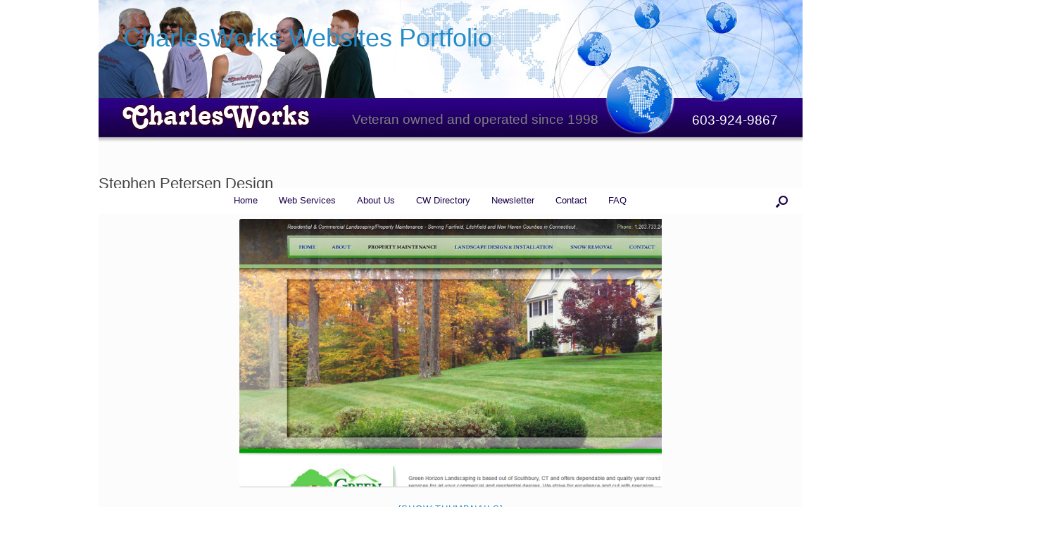

--- FILE ---
content_type: text/html; charset=UTF-8
request_url: https://charlesworks.it/stephen-petersen-design/nggallery/slideshow
body_size: 9710
content:
<!DOCTYPE html>
<html lang="en">
<head>
	<meta charset="UTF-8" />
	<meta http-equiv="X-UA-Compatible" content="IE=10" />
	<title>Stephen Petersen Design | </title>
	<link rel="profile" href="http://gmpg.org/xfn/11" />
	<link rel="pingback" href="https://charlesworks.it/xmlrpc.php" />
	<title>Stephen Petersen Design &#8211; CharlesWorks Websites Portfolio</title>
<meta name='robots' content='max-image-preview:large' />
	<style>img:is([sizes="auto" i], [sizes^="auto," i]) { contain-intrinsic-size: 3000px 1500px }</style>
	<link rel="alternate" type="application/rss+xml" title="CharlesWorks Websites Portfolio &raquo; Feed" href="https://charlesworks.it/feed/" />
<link rel="alternate" type="application/rss+xml" title="CharlesWorks Websites Portfolio &raquo; Comments Feed" href="https://charlesworks.it/comments/feed/" />
<link rel="alternate" type="application/rss+xml" title="CharlesWorks Websites Portfolio &raquo; Stephen Petersen Design Comments Feed" href="https://charlesworks.it/stephen-petersen-design/feed/" />
<script type="text/javascript">
/* <![CDATA[ */
window._wpemojiSettings = {"baseUrl":"https:\/\/s.w.org\/images\/core\/emoji\/16.0.1\/72x72\/","ext":".png","svgUrl":"https:\/\/s.w.org\/images\/core\/emoji\/16.0.1\/svg\/","svgExt":".svg","source":{"concatemoji":"https:\/\/charlesworks.it\/wp-includes\/js\/wp-emoji-release.min.js?ver=6.8.3"}};
/*! This file is auto-generated */
!function(s,n){var o,i,e;function c(e){try{var t={supportTests:e,timestamp:(new Date).valueOf()};sessionStorage.setItem(o,JSON.stringify(t))}catch(e){}}function p(e,t,n){e.clearRect(0,0,e.canvas.width,e.canvas.height),e.fillText(t,0,0);var t=new Uint32Array(e.getImageData(0,0,e.canvas.width,e.canvas.height).data),a=(e.clearRect(0,0,e.canvas.width,e.canvas.height),e.fillText(n,0,0),new Uint32Array(e.getImageData(0,0,e.canvas.width,e.canvas.height).data));return t.every(function(e,t){return e===a[t]})}function u(e,t){e.clearRect(0,0,e.canvas.width,e.canvas.height),e.fillText(t,0,0);for(var n=e.getImageData(16,16,1,1),a=0;a<n.data.length;a++)if(0!==n.data[a])return!1;return!0}function f(e,t,n,a){switch(t){case"flag":return n(e,"\ud83c\udff3\ufe0f\u200d\u26a7\ufe0f","\ud83c\udff3\ufe0f\u200b\u26a7\ufe0f")?!1:!n(e,"\ud83c\udde8\ud83c\uddf6","\ud83c\udde8\u200b\ud83c\uddf6")&&!n(e,"\ud83c\udff4\udb40\udc67\udb40\udc62\udb40\udc65\udb40\udc6e\udb40\udc67\udb40\udc7f","\ud83c\udff4\u200b\udb40\udc67\u200b\udb40\udc62\u200b\udb40\udc65\u200b\udb40\udc6e\u200b\udb40\udc67\u200b\udb40\udc7f");case"emoji":return!a(e,"\ud83e\udedf")}return!1}function g(e,t,n,a){var r="undefined"!=typeof WorkerGlobalScope&&self instanceof WorkerGlobalScope?new OffscreenCanvas(300,150):s.createElement("canvas"),o=r.getContext("2d",{willReadFrequently:!0}),i=(o.textBaseline="top",o.font="600 32px Arial",{});return e.forEach(function(e){i[e]=t(o,e,n,a)}),i}function t(e){var t=s.createElement("script");t.src=e,t.defer=!0,s.head.appendChild(t)}"undefined"!=typeof Promise&&(o="wpEmojiSettingsSupports",i=["flag","emoji"],n.supports={everything:!0,everythingExceptFlag:!0},e=new Promise(function(e){s.addEventListener("DOMContentLoaded",e,{once:!0})}),new Promise(function(t){var n=function(){try{var e=JSON.parse(sessionStorage.getItem(o));if("object"==typeof e&&"number"==typeof e.timestamp&&(new Date).valueOf()<e.timestamp+604800&&"object"==typeof e.supportTests)return e.supportTests}catch(e){}return null}();if(!n){if("undefined"!=typeof Worker&&"undefined"!=typeof OffscreenCanvas&&"undefined"!=typeof URL&&URL.createObjectURL&&"undefined"!=typeof Blob)try{var e="postMessage("+g.toString()+"("+[JSON.stringify(i),f.toString(),p.toString(),u.toString()].join(",")+"));",a=new Blob([e],{type:"text/javascript"}),r=new Worker(URL.createObjectURL(a),{name:"wpTestEmojiSupports"});return void(r.onmessage=function(e){c(n=e.data),r.terminate(),t(n)})}catch(e){}c(n=g(i,f,p,u))}t(n)}).then(function(e){for(var t in e)n.supports[t]=e[t],n.supports.everything=n.supports.everything&&n.supports[t],"flag"!==t&&(n.supports.everythingExceptFlag=n.supports.everythingExceptFlag&&n.supports[t]);n.supports.everythingExceptFlag=n.supports.everythingExceptFlag&&!n.supports.flag,n.DOMReady=!1,n.readyCallback=function(){n.DOMReady=!0}}).then(function(){return e}).then(function(){var e;n.supports.everything||(n.readyCallback(),(e=n.source||{}).concatemoji?t(e.concatemoji):e.wpemoji&&e.twemoji&&(t(e.twemoji),t(e.wpemoji)))}))}((window,document),window._wpemojiSettings);
/* ]]> */
</script>
<link rel='stylesheet' id='ngg-admin-tab-css' href='https://charlesworks.it/wp-content/plugins/wp-nextgen-gallery-search/assets/css/usts-tab-style.css?ver=6.8.3' type='text/css' media='all' />
<style id='wp-emoji-styles-inline-css' type='text/css'>

	img.wp-smiley, img.emoji {
		display: inline !important;
		border: none !important;
		box-shadow: none !important;
		height: 1em !important;
		width: 1em !important;
		margin: 0 0.07em !important;
		vertical-align: -0.1em !important;
		background: none !important;
		padding: 0 !important;
	}
</style>
<link rel='stylesheet' id='wp-block-library-css' href='https://charlesworks.it/wp-includes/css/dist/block-library/style.min.css?ver=6.8.3' type='text/css' media='all' />
<style id='classic-theme-styles-inline-css' type='text/css'>
/*! This file is auto-generated */
.wp-block-button__link{color:#fff;background-color:#32373c;border-radius:9999px;box-shadow:none;text-decoration:none;padding:calc(.667em + 2px) calc(1.333em + 2px);font-size:1.125em}.wp-block-file__button{background:#32373c;color:#fff;text-decoration:none}
</style>
<style id='global-styles-inline-css' type='text/css'>
:root{--wp--preset--aspect-ratio--square: 1;--wp--preset--aspect-ratio--4-3: 4/3;--wp--preset--aspect-ratio--3-4: 3/4;--wp--preset--aspect-ratio--3-2: 3/2;--wp--preset--aspect-ratio--2-3: 2/3;--wp--preset--aspect-ratio--16-9: 16/9;--wp--preset--aspect-ratio--9-16: 9/16;--wp--preset--color--black: #000000;--wp--preset--color--cyan-bluish-gray: #abb8c3;--wp--preset--color--white: #ffffff;--wp--preset--color--pale-pink: #f78da7;--wp--preset--color--vivid-red: #cf2e2e;--wp--preset--color--luminous-vivid-orange: #ff6900;--wp--preset--color--luminous-vivid-amber: #fcb900;--wp--preset--color--light-green-cyan: #7bdcb5;--wp--preset--color--vivid-green-cyan: #00d084;--wp--preset--color--pale-cyan-blue: #8ed1fc;--wp--preset--color--vivid-cyan-blue: #0693e3;--wp--preset--color--vivid-purple: #9b51e0;--wp--preset--gradient--vivid-cyan-blue-to-vivid-purple: linear-gradient(135deg,rgba(6,147,227,1) 0%,rgb(155,81,224) 100%);--wp--preset--gradient--light-green-cyan-to-vivid-green-cyan: linear-gradient(135deg,rgb(122,220,180) 0%,rgb(0,208,130) 100%);--wp--preset--gradient--luminous-vivid-amber-to-luminous-vivid-orange: linear-gradient(135deg,rgba(252,185,0,1) 0%,rgba(255,105,0,1) 100%);--wp--preset--gradient--luminous-vivid-orange-to-vivid-red: linear-gradient(135deg,rgba(255,105,0,1) 0%,rgb(207,46,46) 100%);--wp--preset--gradient--very-light-gray-to-cyan-bluish-gray: linear-gradient(135deg,rgb(238,238,238) 0%,rgb(169,184,195) 100%);--wp--preset--gradient--cool-to-warm-spectrum: linear-gradient(135deg,rgb(74,234,220) 0%,rgb(151,120,209) 20%,rgb(207,42,186) 40%,rgb(238,44,130) 60%,rgb(251,105,98) 80%,rgb(254,248,76) 100%);--wp--preset--gradient--blush-light-purple: linear-gradient(135deg,rgb(255,206,236) 0%,rgb(152,150,240) 100%);--wp--preset--gradient--blush-bordeaux: linear-gradient(135deg,rgb(254,205,165) 0%,rgb(254,45,45) 50%,rgb(107,0,62) 100%);--wp--preset--gradient--luminous-dusk: linear-gradient(135deg,rgb(255,203,112) 0%,rgb(199,81,192) 50%,rgb(65,88,208) 100%);--wp--preset--gradient--pale-ocean: linear-gradient(135deg,rgb(255,245,203) 0%,rgb(182,227,212) 50%,rgb(51,167,181) 100%);--wp--preset--gradient--electric-grass: linear-gradient(135deg,rgb(202,248,128) 0%,rgb(113,206,126) 100%);--wp--preset--gradient--midnight: linear-gradient(135deg,rgb(2,3,129) 0%,rgb(40,116,252) 100%);--wp--preset--font-size--small: 13px;--wp--preset--font-size--medium: 20px;--wp--preset--font-size--large: 36px;--wp--preset--font-size--x-large: 42px;--wp--preset--spacing--20: 0.44rem;--wp--preset--spacing--30: 0.67rem;--wp--preset--spacing--40: 1rem;--wp--preset--spacing--50: 1.5rem;--wp--preset--spacing--60: 2.25rem;--wp--preset--spacing--70: 3.38rem;--wp--preset--spacing--80: 5.06rem;--wp--preset--shadow--natural: 6px 6px 9px rgba(0, 0, 0, 0.2);--wp--preset--shadow--deep: 12px 12px 50px rgba(0, 0, 0, 0.4);--wp--preset--shadow--sharp: 6px 6px 0px rgba(0, 0, 0, 0.2);--wp--preset--shadow--outlined: 6px 6px 0px -3px rgba(255, 255, 255, 1), 6px 6px rgba(0, 0, 0, 1);--wp--preset--shadow--crisp: 6px 6px 0px rgba(0, 0, 0, 1);}:where(.is-layout-flex){gap: 0.5em;}:where(.is-layout-grid){gap: 0.5em;}body .is-layout-flex{display: flex;}.is-layout-flex{flex-wrap: wrap;align-items: center;}.is-layout-flex > :is(*, div){margin: 0;}body .is-layout-grid{display: grid;}.is-layout-grid > :is(*, div){margin: 0;}:where(.wp-block-columns.is-layout-flex){gap: 2em;}:where(.wp-block-columns.is-layout-grid){gap: 2em;}:where(.wp-block-post-template.is-layout-flex){gap: 1.25em;}:where(.wp-block-post-template.is-layout-grid){gap: 1.25em;}.has-black-color{color: var(--wp--preset--color--black) !important;}.has-cyan-bluish-gray-color{color: var(--wp--preset--color--cyan-bluish-gray) !important;}.has-white-color{color: var(--wp--preset--color--white) !important;}.has-pale-pink-color{color: var(--wp--preset--color--pale-pink) !important;}.has-vivid-red-color{color: var(--wp--preset--color--vivid-red) !important;}.has-luminous-vivid-orange-color{color: var(--wp--preset--color--luminous-vivid-orange) !important;}.has-luminous-vivid-amber-color{color: var(--wp--preset--color--luminous-vivid-amber) !important;}.has-light-green-cyan-color{color: var(--wp--preset--color--light-green-cyan) !important;}.has-vivid-green-cyan-color{color: var(--wp--preset--color--vivid-green-cyan) !important;}.has-pale-cyan-blue-color{color: var(--wp--preset--color--pale-cyan-blue) !important;}.has-vivid-cyan-blue-color{color: var(--wp--preset--color--vivid-cyan-blue) !important;}.has-vivid-purple-color{color: var(--wp--preset--color--vivid-purple) !important;}.has-black-background-color{background-color: var(--wp--preset--color--black) !important;}.has-cyan-bluish-gray-background-color{background-color: var(--wp--preset--color--cyan-bluish-gray) !important;}.has-white-background-color{background-color: var(--wp--preset--color--white) !important;}.has-pale-pink-background-color{background-color: var(--wp--preset--color--pale-pink) !important;}.has-vivid-red-background-color{background-color: var(--wp--preset--color--vivid-red) !important;}.has-luminous-vivid-orange-background-color{background-color: var(--wp--preset--color--luminous-vivid-orange) !important;}.has-luminous-vivid-amber-background-color{background-color: var(--wp--preset--color--luminous-vivid-amber) !important;}.has-light-green-cyan-background-color{background-color: var(--wp--preset--color--light-green-cyan) !important;}.has-vivid-green-cyan-background-color{background-color: var(--wp--preset--color--vivid-green-cyan) !important;}.has-pale-cyan-blue-background-color{background-color: var(--wp--preset--color--pale-cyan-blue) !important;}.has-vivid-cyan-blue-background-color{background-color: var(--wp--preset--color--vivid-cyan-blue) !important;}.has-vivid-purple-background-color{background-color: var(--wp--preset--color--vivid-purple) !important;}.has-black-border-color{border-color: var(--wp--preset--color--black) !important;}.has-cyan-bluish-gray-border-color{border-color: var(--wp--preset--color--cyan-bluish-gray) !important;}.has-white-border-color{border-color: var(--wp--preset--color--white) !important;}.has-pale-pink-border-color{border-color: var(--wp--preset--color--pale-pink) !important;}.has-vivid-red-border-color{border-color: var(--wp--preset--color--vivid-red) !important;}.has-luminous-vivid-orange-border-color{border-color: var(--wp--preset--color--luminous-vivid-orange) !important;}.has-luminous-vivid-amber-border-color{border-color: var(--wp--preset--color--luminous-vivid-amber) !important;}.has-light-green-cyan-border-color{border-color: var(--wp--preset--color--light-green-cyan) !important;}.has-vivid-green-cyan-border-color{border-color: var(--wp--preset--color--vivid-green-cyan) !important;}.has-pale-cyan-blue-border-color{border-color: var(--wp--preset--color--pale-cyan-blue) !important;}.has-vivid-cyan-blue-border-color{border-color: var(--wp--preset--color--vivid-cyan-blue) !important;}.has-vivid-purple-border-color{border-color: var(--wp--preset--color--vivid-purple) !important;}.has-vivid-cyan-blue-to-vivid-purple-gradient-background{background: var(--wp--preset--gradient--vivid-cyan-blue-to-vivid-purple) !important;}.has-light-green-cyan-to-vivid-green-cyan-gradient-background{background: var(--wp--preset--gradient--light-green-cyan-to-vivid-green-cyan) !important;}.has-luminous-vivid-amber-to-luminous-vivid-orange-gradient-background{background: var(--wp--preset--gradient--luminous-vivid-amber-to-luminous-vivid-orange) !important;}.has-luminous-vivid-orange-to-vivid-red-gradient-background{background: var(--wp--preset--gradient--luminous-vivid-orange-to-vivid-red) !important;}.has-very-light-gray-to-cyan-bluish-gray-gradient-background{background: var(--wp--preset--gradient--very-light-gray-to-cyan-bluish-gray) !important;}.has-cool-to-warm-spectrum-gradient-background{background: var(--wp--preset--gradient--cool-to-warm-spectrum) !important;}.has-blush-light-purple-gradient-background{background: var(--wp--preset--gradient--blush-light-purple) !important;}.has-blush-bordeaux-gradient-background{background: var(--wp--preset--gradient--blush-bordeaux) !important;}.has-luminous-dusk-gradient-background{background: var(--wp--preset--gradient--luminous-dusk) !important;}.has-pale-ocean-gradient-background{background: var(--wp--preset--gradient--pale-ocean) !important;}.has-electric-grass-gradient-background{background: var(--wp--preset--gradient--electric-grass) !important;}.has-midnight-gradient-background{background: var(--wp--preset--gradient--midnight) !important;}.has-small-font-size{font-size: var(--wp--preset--font-size--small) !important;}.has-medium-font-size{font-size: var(--wp--preset--font-size--medium) !important;}.has-large-font-size{font-size: var(--wp--preset--font-size--large) !important;}.has-x-large-font-size{font-size: var(--wp--preset--font-size--x-large) !important;}
:where(.wp-block-post-template.is-layout-flex){gap: 1.25em;}:where(.wp-block-post-template.is-layout-grid){gap: 1.25em;}
:where(.wp-block-columns.is-layout-flex){gap: 2em;}:where(.wp-block-columns.is-layout-grid){gap: 2em;}
:root :where(.wp-block-pullquote){font-size: 1.5em;line-height: 1.6;}
</style>
<link rel='stylesheet' id='ngg_trigger_buttons-css' href='https://charlesworks.it/wp-content/plugins/nextgen-gallery/static/GalleryDisplay/trigger_buttons.css?ver=4.0.3' type='text/css' media='all' />
<link rel='stylesheet' id='fancybox-0-css' href='https://charlesworks.it/wp-content/plugins/nextgen-gallery/static/Lightbox/fancybox/jquery.fancybox-1.3.4.css?ver=4.0.3' type='text/css' media='all' />
<link rel='stylesheet' id='fontawesome_v4_shim_style-css' href='https://charlesworks.it/wp-content/plugins/nextgen-gallery/static/FontAwesome/css/v4-shims.min.css?ver=6.8.3' type='text/css' media='all' />
<link rel='stylesheet' id='fontawesome-css' href='https://charlesworks.it/wp-content/plugins/nextgen-gallery/static/FontAwesome/css/all.min.css?ver=6.8.3' type='text/css' media='all' />
<link rel='stylesheet' id='animations.css-css' href='https://charlesworks.it/wp-content/plugins/nextgen-gallery-plus/static/Display/Animations/animate.min.css?ver=4.1.1' type='text/css' media='all' />
<link rel='stylesheet' id='nextgen_pagination_style-css' href='https://charlesworks.it/wp-content/plugins/nextgen-gallery/static/GalleryDisplay/pagination_style.css?ver=4.0.3' type='text/css' media='all' />
<link rel='stylesheet' id='nextgen_basic_thumbnails_style-css' href='https://charlesworks.it/wp-content/plugins/nextgen-gallery/static/Thumbnails/nextgen_basic_thumbnails.css?ver=4.0.3' type='text/css' media='all' />
<link rel='stylesheet' id='ngg_basic_slideshow_style-css' href='https://charlesworks.it/wp-content/plugins/nextgen-gallery/static/Slideshow/ngg_basic_slideshow.css?ver=4.0.3' type='text/css' media='all' />
<link rel='stylesheet' id='ngg_slick_slideshow_style-css' href='https://charlesworks.it/wp-content/plugins/nextgen-gallery/static/Slideshow/slick/slick.css?ver=4.0.3' type='text/css' media='all' />
<link rel='stylesheet' id='ngg_slick_slideshow_theme-css' href='https://charlesworks.it/wp-content/plugins/nextgen-gallery/static/Slideshow/slick/slick-theme.css?ver=4.0.3' type='text/css' media='all' />
<link rel='stylesheet' id='add_style_front_css-css' href='https://charlesworks.it/wp-content/plugins/wp-nextgen-gallery-search/assets/css/style.css?ver=6.8.3' type='text/css' media='all' />
<link rel='stylesheet' id='vantage-style-css' href='https://charlesworks.it/wp-content/themes/vantage-cw%20-%20Copy/style.css?ver=1.20.32' type='text/css' media='all' />
<link rel='stylesheet' id='font-awesome-css' href='https://charlesworks.it/wp-content/themes/vantage/fontawesome/css/font-awesome.css?ver=4.6.2' type='text/css' media='all' />
<script type="text/javascript" src="https://charlesworks.it/wp-content/plugins/wp-nextgen-gallery-search/assets/js/colorpicker/jscolor.js?ver=6.8.3" id="ngg-jscolor-js"></script>
<script type="text/javascript" src="https://charlesworks.it/wp-includes/js/tinymce/tinymce.min.js?ver=49110-20250317" id="wp-tinymce-root-js"></script>
<script type="text/javascript" src="https://charlesworks.it/wp-includes/js/tinymce/plugins/compat3x/plugin.min.js?ver=49110-20250317" id="wp-tinymce-js"></script>
<script type="text/javascript" src="https://charlesworks.it/wp-includes/js/jquery/jquery.min.js?ver=3.7.1" id="jquery-core-js"></script>
<script type="text/javascript" src="https://charlesworks.it/wp-includes/js/jquery/jquery-migrate.min.js?ver=3.4.1" id="jquery-migrate-js"></script>
<script type="text/javascript" id="photocrati_ajax-js-extra">
/* <![CDATA[ */
var photocrati_ajax = {"url":"https:\/\/charlesworks.it\/index.php?photocrati_ajax=1","rest_url":"https:\/\/charlesworks.it\/wp-json\/","wp_home_url":"https:\/\/charlesworks.it","wp_site_url":"https:\/\/charlesworks.it","wp_root_url":"https:\/\/charlesworks.it","wp_plugins_url":"https:\/\/charlesworks.it\/wp-content\/plugins","wp_content_url":"https:\/\/charlesworks.it\/wp-content","wp_includes_url":"https:\/\/charlesworks.it\/wp-includes\/","ngg_param_slug":"nggallery","rest_nonce":"d5dce09d3b"};
/* ]]> */
</script>
<script type="text/javascript" src="https://charlesworks.it/wp-content/plugins/nextgen-gallery/static/Legacy/ajax.min.js?ver=4.0.3" id="photocrati_ajax-js"></script>
<script type="text/javascript" src="https://charlesworks.it/wp-content/plugins/nextgen-gallery/static/FontAwesome/js/v4-shims.min.js?ver=5.3.1" id="fontawesome_v4_shim-js"></script>
<script type="text/javascript" defer crossorigin="anonymous" data-auto-replace-svg="false" data-keep-original-source="false" data-search-pseudo-elements src="https://charlesworks.it/wp-content/plugins/nextgen-gallery/static/FontAwesome/js/all.min.js?ver=5.3.1" id="fontawesome-js"></script>
<script type="text/javascript" src="https://charlesworks.it/wp-content/plugins/nextgen-gallery/static/Thumbnails/nextgen_basic_thumbnails.js?ver=4.0.3" id="nextgen_basic_thumbnails_script-js"></script>
<script type="text/javascript" src="https://charlesworks.it/wp-content/plugins/nextgen-gallery/static/Slideshow/slick/slick-1.8.0-modded.js?ver=4.0.3" id="ngg_slick-js"></script>
<script type="text/javascript" src="https://charlesworks.it/wp-content/themes/vantage/js/jquery.flexslider.min.js?ver=2.1" id="jquery-flexslider-js"></script>
<script type="text/javascript" src="https://charlesworks.it/wp-content/themes/vantage/js/jquery.touchSwipe.min.js?ver=1.6.6" id="jquery-touchswipe-js"></script>
<script type="text/javascript" id="vantage-main-js-extra">
/* <![CDATA[ */
var vantage = {"fitvids":"1"};
/* ]]> */
</script>
<script type="text/javascript" src="https://charlesworks.it/wp-content/themes/vantage/js/jquery.theme-main.min.js?ver=1.20.32" id="vantage-main-js"></script>
<script type="text/javascript" src="https://charlesworks.it/wp-content/themes/vantage/js/jquery.fitvids.min.js?ver=1.0" id="jquery-fitvids-js"></script>
<!--[if lt IE 9]>
<script type="text/javascript" src="https://charlesworks.it/wp-content/themes/vantage/js/html5.min.js?ver=3.7.3" id="vantage-html5-js"></script>
<![endif]-->
<!--[if (gte IE 6)&(lte IE 8)]>
<script type="text/javascript" src="https://charlesworks.it/wp-content/themes/vantage/js/selectivizr.min.js?ver=1.0.3b" id="vantage-selectivizr-js"></script>
<![endif]-->
<link rel="https://api.w.org/" href="https://charlesworks.it/wp-json/" /><link rel="alternate" title="JSON" type="application/json" href="https://charlesworks.it/wp-json/wp/v2/pages/304" /><link rel="EditURI" type="application/rsd+xml" title="RSD" href="https://charlesworks.it/xmlrpc.php?rsd" />
<meta name="generator" content="WordPress 6.8.3" />
<link rel="canonical" href="https://charlesworks.it/stephen-petersen-design/" />
<link rel='shortlink' href='https://charlesworks.it/?p=304' />
<link rel="alternate" title="oEmbed (JSON)" type="application/json+oembed" href="https://charlesworks.it/wp-json/oembed/1.0/embed?url=https%3A%2F%2Fcharlesworks.it%2Fstephen-petersen-design%2F" />
<link rel="alternate" title="oEmbed (XML)" type="text/xml+oembed" href="https://charlesworks.it/wp-json/oembed/1.0/embed?url=https%3A%2F%2Fcharlesworks.it%2Fstephen-petersen-design%2F&#038;format=xml" />
<!-- Analytics by WP Statistics - https://wp-statistics.com -->
<meta name="viewport" content="width=device-width, initial-scale=1" />		<style type="text/css" media="screen">
			#footer-widgets .widget { width: 100%; }
			#masthead-widgets .widget { width: 100%; }
		</style>
		<style type="text/css" id="customizer-css">#masthead.site-header .hgroup .site-title, #masthead.masthead-logo-in-menu .logo > .site-title { font-size: 36px } a.button, button, html input[type="button"], input[type="reset"], input[type="submit"], .post-navigation a, #image-navigation a, article.post .more-link, article.page .more-link, .paging-navigation a, .woocommerce #page-wrapper .button, .woocommerce a.button, .woocommerce .checkout-button, .woocommerce input.button, #infinite-handle span button { text-shadow: none } a.button, button, html input[type="button"], input[type="reset"], input[type="submit"], .post-navigation a, #image-navigation a, article.post .more-link, article.page .more-link, .paging-navigation a, .woocommerce #page-wrapper .button, .woocommerce a.button, .woocommerce .checkout-button, .woocommerce input.button, .woocommerce #respond input#submit.alt, .woocommerce a.button.alt, .woocommerce button.button.alt, .woocommerce input.button.alt, #infinite-handle span { -webkit-box-shadow: none; -moz-box-shadow: none; box-shadow: none } </style><link rel="icon" href="https://charlesworks.it/wp-content/uploads/2015/08/cropped-favicon-32x32.jpg" sizes="32x32" />
<link rel="icon" href="https://charlesworks.it/wp-content/uploads/2015/08/cropped-favicon-192x192.jpg" sizes="192x192" />
<link rel="apple-touch-icon" href="https://charlesworks.it/wp-content/uploads/2015/08/cropped-favicon-180x180.jpg" />
<meta name="msapplication-TileImage" content="https://charlesworks.it/wp-content/uploads/2015/08/cropped-favicon-270x270.jpg" />
</head>

<body class="wp-singular page-template page-template-templates page-template-template-full-notitle page-template-templatestemplate-full-notitle-php page page-id-304 wp-theme-vantage wp-child-theme-vantage-cw-Copy metaslider-plugin responsive layout-boxed no-js has-menu-search page-layout-default not-default-page">


<div id="page-wrapper">
<div style="position: relative; z-index: 9999; color: #808080; font-size: 14pt; font-family: Arial; font-weight: 500; margin-left: auto; margin-right: auto; top: 180px; left: 360px;">Veteran owned and operated since 1998</div>

	
	<header id="masthead" class="site-header" role="banner">

	<div class="hgroup full-container">

		<a href="https://charlesworks.it/" title="CharlesWorks Websites Portfolio" rel="home" class="logo"><p class="site-title">CharlesWorks Websites Portfolio</p></a>

		
			<div class="support-text">
				603-924-9867			</div>

		
	</div><!-- .hgroup.full-container -->

	<nav role="navigation" class="site-navigation main-navigation primary use-sticky-menu">
	<div class="full-container">
					<div id="search-icon">
				<div id="search-icon-icon"><div class="vantage-icon-search"></div></div>
				<form method="get" class="searchform" action="https://charlesworks.it/" role="search">
					<input type="text" class="field" name="s" value="" />
				</form>
			</div>
		
		<div class="menu-menu-1-container"><ul id="menu-menu-1" class="menu"><li id="menu-item-9" class="menu-item menu-item-type-custom menu-item-object-custom menu-item-home current-menu-ancestor menu-item-has-children menu-item-9"><a href="https://charlesworks.it/"><span class="icon"></span>Home</a>
<ul class="sub-menu">
	<li id="menu-item-614" class="menu-item menu-item-type-custom menu-item-object-custom menu-item-has-children menu-item-614"><a href="#"><span class="icon"></span>Categories</a>
	<ul class="sub-menu">
		<li id="menu-item-625" class="menu-item menu-item-type-post_type menu-item-object-page menu-item-625"><a href="https://charlesworks.it/artists-websites-portfolio/">Artists Websites Portfolio</a></li>
		<li id="menu-item-629" class="menu-item menu-item-type-post_type menu-item-object-page menu-item-629"><a href="https://charlesworks.it/attorney-websites-portfolio/">Attorney Websites Portfolio</a></li>
		<li id="menu-item-624" class="menu-item menu-item-type-post_type menu-item-object-page menu-item-624"><a href="https://charlesworks.it/calendars-schedules-websites-portfolio/">Calendars &#038; Schedules Websites Portfolio</a></li>
		<li id="menu-item-615" class="menu-item menu-item-type-post_type menu-item-object-page menu-item-615"><a href="https://charlesworks.it/construction-websites-portfolio/">Construction Websites Portfolio</a></li>
		<li id="menu-item-618" class="menu-item menu-item-type-post_type menu-item-object-page menu-item-618"><a href="https://charlesworks.it/farm-websites-portfolio/">Farm Websites Portfolio</a></li>
		<li id="menu-item-622" class="menu-item menu-item-type-post_type menu-item-object-page menu-item-622"><a href="https://charlesworks.it/galleries-websites-portfolio/">Galleries about Websites Portfolio</a></li>
		<li id="menu-item-617" class="menu-item menu-item-type-post_type menu-item-object-page menu-item-617"><a href="https://charlesworks.it/government-websites-portfolio/">Government Websites Portfolio</a></li>
		<li id="menu-item-620" class="menu-item menu-item-type-post_type menu-item-object-page menu-item-620"><a href="https://charlesworks.it/organizations-websites-portfolio/">Organizations Websites Portfolio</a></li>
		<li id="menu-item-616" class="menu-item menu-item-type-post_type menu-item-object-page menu-item-616"><a href="https://charlesworks.it/painter-websites-portfolio/">Painter Websites Portfolio</a></li>
		<li id="menu-item-628" class="menu-item menu-item-type-post_type menu-item-object-page menu-item-628"><a href="https://charlesworks.it/rental-websites-portfolio/">Rental Websites Portfolio</a></li>
		<li id="menu-item-626" class="menu-item menu-item-type-post_type menu-item-object-page menu-item-626"><a href="https://charlesworks.it/retail-websites-portfolio/">Retail Websites Portfolio</a></li>
		<li id="menu-item-621" class="menu-item menu-item-type-post_type menu-item-object-page menu-item-621"><a href="https://charlesworks.it/restaurants-websites-portfolio/">Restaurants Websites Portfolio</a></li>
		<li id="menu-item-627" class="menu-item menu-item-type-post_type menu-item-object-page menu-item-627"><a href="https://charlesworks.it/service-websites-portfolio/">Service Websites Portfolio</a></li>
		<li id="menu-item-623" class="menu-item menu-item-type-post_type menu-item-object-page menu-item-623"><a href="https://charlesworks.it/woocommerce-websites-portfolio/">Woocommerce Websites Portfolio</a></li>
	</ul>
</li>
	<li id="menu-item-266" class="menu-item menu-item-type-custom menu-item-object-custom menu-item-has-children menu-item-266"><a href="#"><span class="icon"></span>Platform</a>
	<ul class="sub-menu">
		<li id="menu-item-407" class="menu-item menu-item-type-post_type menu-item-object-page menu-item-407"><a href="https://charlesworks.it/asp-websites-portfolio/">ASP Websites Portfolio</a></li>
		<li id="menu-item-408" class="menu-item menu-item-type-post_type menu-item-object-page menu-item-408"><a href="https://charlesworks.it/asp-net-websites-portfolio/">ASP.NET Websites Portfolio</a></li>
		<li id="menu-item-221" class="menu-item menu-item-type-post_type menu-item-object-page menu-item-221"><a href="https://charlesworks.it/html-websites-portfolio/">HTML Websites Portfolio</a></li>
		<li id="menu-item-284" class="menu-item menu-item-type-post_type menu-item-object-page menu-item-284"><a href="https://charlesworks.it/joomla-websites-portfolio/">Joomla Websites Portfolio</a></li>
		<li id="menu-item-417" class="menu-item menu-item-type-post_type menu-item-object-page menu-item-417"><a href="https://charlesworks.it/linux-server-websites-portfolio/">Linux Server Websites Portfolio</a></li>
		<li id="menu-item-290" class="menu-item menu-item-type-post_type menu-item-object-page menu-item-290"><a href="https://charlesworks.it/mysql-websites-portfolio/">MySQL Driven Websites Portfolio</a></li>
		<li id="menu-item-406" class="menu-item menu-item-type-post_type menu-item-object-page menu-item-406"><a href="https://charlesworks.it/php-websites-portfolio/">PHP Websites Portfolio</a></li>
		<li id="menu-item-418" class="menu-item menu-item-type-post_type menu-item-object-page menu-item-418"><a href="https://charlesworks.it/windows-server-websites-portfolio/">Windows Server Websites Portfolio</a></li>
		<li id="menu-item-222" class="menu-item menu-item-type-post_type menu-item-object-page menu-item-222"><a href="https://charlesworks.it/wordpress-websites-portfolio/">WordPress Websites Portfolio</a></li>
	</ul>
</li>
	<li id="menu-item-267" class="menu-item menu-item-type-custom menu-item-object-custom current-menu-ancestor current-menu-parent menu-item-has-children menu-item-267"><a href="#"><span class="icon"></span>Developer</a>
	<ul class="sub-menu">
		<li id="menu-item-270" class="menu-item menu-item-type-post_type menu-item-object-page menu-item-270"><a href="https://charlesworks.it/charlesworks-websites-portfolio/">CharlesWorks Websites Portfolio</a></li>
		<li id="menu-item-283" class="menu-item menu-item-type-post_type menu-item-object-page menu-item-283"><a href="https://charlesworks.it/melinda-ancillo-websites-portfolio/">Melinda Ancillo Websites Portfolio</a></li>
		<li id="menu-item-300" class="menu-item menu-item-type-post_type menu-item-object-page menu-item-300"><a href="https://charlesworks.it/thom-little-associates-websites-portfolio/">Thom Little Associates Websites Portfolio</a></li>
		<li id="menu-item-301" class="menu-item menu-item-type-post_type menu-item-object-page menu-item-301"><a href="https://charlesworks.it/bulldog-design-websites-portfolio/">Bulldog Design Websites Portfolio</a></li>
		<li id="menu-item-311" class="menu-item menu-item-type-post_type menu-item-object-page menu-item-311"><a href="https://charlesworks.it/peter-harris-creative-websites-portfolio/">Peter Harris Creative Websites Portfolio</a></li>
		<li id="menu-item-312" class="menu-item menu-item-type-post_type menu-item-object-page current-menu-item page_item page-item-304 current_page_item menu-item-312"><a href="https://charlesworks.it/stephen-petersen-design/" aria-current="page">Stephen Petersen Design</a></li>
	</ul>
</li>
</ul>
</li>
<li id="menu-item-238" class="menu-item menu-item-type-custom menu-item-object-custom menu-item-has-children menu-item-238"><a><span class="icon"></span>Web Services</a>
<ul class="sub-menu">
	<li id="menu-item-239" class="menu-item menu-item-type-custom menu-item-object-custom menu-item-239"><a href="https://charlesworks.com/website-hosting-services/"><span class="icon"></span>Web Hosting</a></li>
	<li id="menu-item-240" class="menu-item menu-item-type-custom menu-item-object-custom menu-item-240"><a href="https://charlesworks.com/website-development/"><span class="icon"></span>Website Development</a></li>
	<li id="menu-item-241" class="menu-item menu-item-type-custom menu-item-object-custom menu-item-241"><a href="https://charlesworks.com/our-work/"><span class="icon"></span>Main Website Portfolio</a></li>
	<li id="menu-item-242" class="menu-item menu-item-type-custom menu-item-object-custom menu-item-242"><a href="https://charlesworks.com/domain-names/"><span class="icon"></span>Domain Names</a></li>
	<li id="menu-item-244" class="menu-item menu-item-type-custom menu-item-object-custom menu-item-244"><a href="https://charlesworks.com/search-engine-optimization/"><span class="icon"></span>SEO: Search Engine Optimization</a></li>
</ul>
</li>
<li id="menu-item-247" class="menu-item menu-item-type-custom menu-item-object-custom menu-item-247"><a href="https://charlesworks.com/our-staff/"><span class="icon"></span>About Us</a></li>
<li id="menu-item-259" class="menu-item menu-item-type-custom menu-item-object-custom menu-item-259"><a href="https://charlesworks.com/directory/"><span class="icon"></span>CW Directory</a></li>
<li id="menu-item-260" class="menu-item menu-item-type-custom menu-item-object-custom menu-item-260"><a href="https://charlesworks.com/resources/"><span class="icon"></span>Newsletter</a></li>
<li id="menu-item-263" class="menu-item menu-item-type-custom menu-item-object-custom menu-item-263"><a href="http://charlesworks.com/contact/"><span class="icon"></span>Contact</a></li>
<li id="menu-item-264" class="menu-item menu-item-type-custom menu-item-object-custom menu-item-264"><a href="https://charlesworks.com/faq-frequently-asked-questions/"><span class="icon"></span>FAQ</a></li>
</ul></div>	</div>
</nav><!-- .site-navigation .main-navigation -->
</header><!-- #masthead .site-header -->
		
	
	
	<div id="main" class="site-main">
		<div class="full-container">
			
<div id="primary" class="content-area">
	<div id="content" class="site-content" role="main">

		
			<article id="post-304" class="post-304 page type-page status-publish post">

				<div class="entry-main">

					
					<div class="entry-content">
						<h1>Stephen Petersen Design</h1>

<div class="ngg-galleryoverview ngg-slideshow"
	id="ngg-slideshow-da8dba8cc577b50d386cf5bf39840f82-7462235680"
	data-gallery-id="da8dba8cc577b50d386cf5bf39840f82"
	style="max-width: 600px;
			max-height: 400px;
			display: none;">

	
		<a href="https://charlesworks.it/wp-content/gallery/portfolio/greenhorizonlandscapingllc-com.jpg"
			title="&lt;a href=&quot;http://greenhorizonlandscapingllc.com/&quot;&gt;GreenHorizonLandscapingLLC.com&lt;/a&gt;"
			data-src="https://charlesworks.it/wp-content/gallery/portfolio/greenhorizonlandscapingllc-com.jpg"
			data-thumbnail="https://charlesworks.it/wp-content/gallery/portfolio/thumbs/thumbs_greenhorizonlandscapingllc-com.jpg"
			data-image-id="128"
			data-title="greenhorizonlandscapingllc.com"
			data-description="&lt;a href=&quot;http://greenhorizonlandscapingllc.com/&quot;&gt;GreenHorizonLandscapingLLC.com&lt;/a&gt;"
			class="ngg-fancybox" rel="da8dba8cc577b50d386cf5bf39840f82">

			<img data-image-id='128'
				title="GreenHorizonLandscapingLLC.com"
				alt="greenhorizonlandscapingllc.com"
				src="https://charlesworks.it/wp-content/gallery/portfolio/greenhorizonlandscapingllc-com.jpg"
				style="max-height: 380px;"/>
		</a>

		
		<a href="https://charlesworks.it/wp-content/gallery/portfolio/tjflandscaping.png"
			title="&lt;a href=&quot;http://tjfamularolandscaping.com//&quot;&gt;TJ Famularo Landscaping.com&lt;/a&gt;"
			data-src="https://charlesworks.it/wp-content/gallery/portfolio/tjflandscaping.png"
			data-thumbnail="https://charlesworks.it/wp-content/gallery/portfolio/thumbs/thumbs_tjflandscaping.png"
			data-image-id="221"
			data-title="http://tjfamularolandscaping.com//"
			data-description="&lt;a href=&quot;http://tjfamularolandscaping.com//&quot;&gt;TJ Famularo Landscaping.com&lt;/a&gt;"
			class="ngg-fancybox" rel="da8dba8cc577b50d386cf5bf39840f82">

			<img data-image-id='221'
				title="TJ Famularo Landscaping.com"
				alt="http://tjfamularolandscaping.com//"
				src="https://charlesworks.it/wp-content/gallery/portfolio/tjflandscaping.png"
				style="max-height: 380px;"/>
		</a>

		
		<a href="https://charlesworks.it/wp-content/gallery/portfolio/petersenlandscapinganddesign-com.jpg"
			title="&lt;a href=&quot;http://petersenlandscapinganddesign.com/&quot;&gt;PetersenLandscapingandDesign.com&lt;/a&gt;"
			data-src="https://charlesworks.it/wp-content/gallery/portfolio/petersenlandscapinganddesign-com.jpg"
			data-thumbnail="https://charlesworks.it/wp-content/gallery/portfolio/thumbs/thumbs_petersenlandscapinganddesign-com.jpg"
			data-image-id="133"
			data-title="petersenlandscapinganddesign.com"
			data-description="&lt;a href=&quot;http://petersenlandscapinganddesign.com/&quot;&gt;PetersenLandscapingandDesign.com&lt;/a&gt;"
			class="ngg-fancybox" rel="da8dba8cc577b50d386cf5bf39840f82">

			<img data-image-id='133'
				title="PetersenLandscapingandDesign.com"
				alt="petersenlandscapinganddesign.com"
				src="https://charlesworks.it/wp-content/gallery/portfolio/petersenlandscapinganddesign-com.jpg"
				style="max-height: 380px;"/>
		</a>

		
		<a href="https://charlesworks.it/wp-content/gallery/portfolio/stephenpetersendesign-com.JPG"
			title="&lt;a href=&quot;http://stephenpetersendesign.com/&quot;&gt;StephenPetersenDesign.com&lt;/a&gt;"
			data-src="https://charlesworks.it/wp-content/gallery/portfolio/stephenpetersendesign-com.JPG"
			data-thumbnail="https://charlesworks.it/wp-content/gallery/portfolio/thumbs/thumbs_stephenpetersendesign-com.JPG"
			data-image-id="110"
			data-title="stephenpetersendesign.com"
			data-description="&lt;a href=&quot;http://stephenpetersendesign.com/&quot;&gt;StephenPetersenDesign.com&lt;/a&gt;"
			class="ngg-fancybox" rel="da8dba8cc577b50d386cf5bf39840f82">

			<img data-image-id='110'
				title="StephenPetersenDesign.com"
				alt="stephenpetersendesign.com"
				src="https://charlesworks.it/wp-content/gallery/portfolio/stephenpetersendesign-com.JPG"
				style="max-height: 380px;"/>
		</a>

		</div>

		<!-- Thumbnails Link -->
	<div class="slideshowlink" style="max-width: 600px;">
		<a href='https://charlesworks.it/stephen-petersen-design/nggallery/thumbnails'>[Show thumbnails]</a>
	</div>


											</div><!-- .entry-content -->

					
				</div>

			</article><!-- #post-304 -->

			
		
	</div><!-- #content .site-content -->
</div><!-- #primary .content-area -->

					</div><!-- .full-container -->
	</div><!-- #main .site-main -->

	
	
	<footer id="colophon" class="site-footer" role="contentinfo">

	<div id="footer-widgets" class="full-container">
			</div><!-- #footer-widgets -->

	
 <a href="https://charlesworks.it/" title="CharlesWorks Websites Portfolio" rel="home">&copy;1998-2026 CharlesWorks Websites Portfolio</a><br>

<a href="http://charlesworks.net" rel="designer" target="_blank">Developed and hosted by CharlesWorks</a>
</footer><!-- #colophon .site-footer -->
	
</div><!-- #page-wrapper -->


<script type="speculationrules">
{"prefetch":[{"source":"document","where":{"and":[{"href_matches":"\/*"},{"not":{"href_matches":["\/wp-*.php","\/wp-admin\/*","\/wp-content\/uploads\/*","\/wp-content\/*","\/wp-content\/plugins\/*","\/wp-content\/themes\/vantage-cw%20-%20Copy\/*","\/wp-content\/themes\/vantage\/*","\/*\\?(.+)"]}},{"not":{"selector_matches":"a[rel~=\"nofollow\"]"}},{"not":{"selector_matches":".no-prefetch, .no-prefetch a"}}]},"eagerness":"conservative"}]}
</script>
		<a href="#" id="scroll-to-top" class="scroll-to-top" title="Back To Top"><span class="vantage-icon-arrow-up"></span></a>
		<script type="text/javascript" id="ngg_common-js-extra">
/* <![CDATA[ */

var galleries = {};
galleries.gallery_0753ebfba74b76f666a7eb04640386b3 = {"__defaults_set":null,"ID":"0753ebfba74b76f666a7eb04640386b3","album_ids":[],"container_ids":["stephen-petersen"],"display":"","display_settings":{"display_view":"default-view.php","images_per_page":"20","number_of_columns":0,"thumbnail_width":240,"thumbnail_height":160,"show_all_in_lightbox":0,"ajax_pagination":0,"use_imagebrowser_effect":0,"template":"","display_no_images_error":1,"disable_pagination":0,"show_slideshow_link":1,"slideshow_link_text":"[Show slideshow]","override_thumbnail_settings":0,"thumbnail_quality":"100","thumbnail_crop":1,"thumbnail_watermark":0,"ngg_triggers_display":"never","use_lightbox_effect":true},"display_type":"photocrati-nextgen_basic_thumbnails","effect_code":null,"entity_ids":[],"excluded_container_ids":[],"exclusions":[],"gallery_ids":[],"id":"0753ebfba74b76f666a7eb04640386b3","ids":null,"image_ids":[],"images_list_count":null,"inner_content":null,"is_album_gallery":null,"maximum_entity_count":500,"order_by":"sortorder","order_direction":"ASC","returns":"included","skip_excluding_globally_excluded_images":null,"slug":null,"sortorder":[],"source":"tags","src":"","tag_ids":null,"tagcloud":false,"transient_id":null};
galleries.gallery_0753ebfba74b76f666a7eb04640386b3.wordpress_page_root = "https:\/\/charlesworks.it\/stephen-petersen-design\/";
var nextgen_lightbox_settings = {"static_path":"https:\/\/charlesworks.it\/wp-content\/plugins\/nextgen-gallery\/static\/Lightbox\/{placeholder}","context":"nextgen_images"};
galleries.gallery_0753ebfba74b76f666a7eb04640386b3.captions_enabled = false;
galleries.gallery_da8dba8cc577b50d386cf5bf39840f82 = {"__defaults_set":null,"ID":"da8dba8cc577b50d386cf5bf39840f82","album_ids":[],"container_ids":["stephen-petersen"],"display":"","display_settings":{"gallery_width":600,"gallery_height":400,"show_thumbnail_link":1,"thumbnail_link_text":"[Show thumbnails]","template":"","display_view":"default","autoplay":1,"pauseonhover":1,"arrows":0,"interval":3000,"transition_speed":300,"transition_style":"fade","ngg_triggers_display":"never","use_lightbox_effect":true,"__defaults_set":null,"display_settings":[],"effect_code":null,"excluded_container_ids":[],"images_list_count":null,"inner_content":null,"is_album_gallery":null,"maximum_entity_count":500,"skip_excluding_globally_excluded_images":null,"transient_id":null,"original_display_type":"photocrati-nextgen_basic_thumbnails","original_settings":{"display_view":"default-view.php","images_per_page":"20","number_of_columns":0,"thumbnail_width":240,"thumbnail_height":160,"show_all_in_lightbox":0,"ajax_pagination":0,"use_imagebrowser_effect":0,"template":"","display_no_images_error":1,"disable_pagination":0,"show_slideshow_link":1,"slideshow_link_text":"[Show slideshow]","override_thumbnail_settings":0,"thumbnail_quality":"100","thumbnail_crop":1,"thumbnail_watermark":0,"ngg_triggers_display":"never","use_lightbox_effect":true}},"display_type":"photocrati-nextgen_basic_slideshow","effect_code":null,"entity_ids":[],"excluded_container_ids":[],"exclusions":[],"gallery_ids":[],"id":"da8dba8cc577b50d386cf5bf39840f82","ids":null,"image_ids":[],"images_list_count":null,"inner_content":null,"is_album_gallery":null,"maximum_entity_count":500,"order_by":"sortorder","order_direction":"ASC","returns":"included","skip_excluding_globally_excluded_images":null,"slug":null,"sortorder":[],"source":"tags","src":"","tag_ids":null,"tagcloud":false,"transient_id":null};
galleries.gallery_da8dba8cc577b50d386cf5bf39840f82.wordpress_page_root = "https:\/\/charlesworks.it\/stephen-petersen-design\/";
var nextgen_lightbox_settings = {"static_path":"https:\/\/charlesworks.it\/wp-content\/plugins\/nextgen-gallery\/static\/Lightbox\/{placeholder}","context":"nextgen_images"};
galleries.gallery_da8dba8cc577b50d386cf5bf39840f82.captions_enabled = false;
/* ]]> */
</script>
<script type="text/javascript" src="https://charlesworks.it/wp-content/plugins/nextgen-gallery/static/GalleryDisplay/common.js?ver=4.0.3" id="ngg_common-js"></script>
<script type="text/javascript" id="ngg_common-js-after">
/* <![CDATA[ */
            var nggLastTimeoutVal = 1000;

            var nggRetryFailedImage = function(img) {
                setTimeout(function(){
                    img.src = img.src;
                }, nggLastTimeoutVal);

                nggLastTimeoutVal += 500;
            }

            var nggLastTimeoutVal = 1000;

            var nggRetryFailedImage = function(img) {
                setTimeout(function(){
                    img.src = img.src;
                }, nggLastTimeoutVal);

                nggLastTimeoutVal += 500;
            }
/* ]]> */
</script>
<script type="text/javascript" src="https://charlesworks.it/wp-content/plugins/nextgen-gallery/static/Lightbox/lightbox_context.js?ver=4.0.3" id="ngg_lightbox_context-js"></script>
<script type="text/javascript" src="https://charlesworks.it/wp-content/plugins/nextgen-gallery/static/Lightbox/fancybox/jquery.easing-1.3.pack.js?ver=4.0.3" id="fancybox-0-js"></script>
<script type="text/javascript" src="https://charlesworks.it/wp-content/plugins/nextgen-gallery/static/Lightbox/fancybox/jquery.fancybox-1.3.4.pack.js?ver=4.0.3" id="fancybox-1-js"></script>
<script type="text/javascript" src="https://charlesworks.it/wp-content/plugins/nextgen-gallery/static/Lightbox/fancybox/nextgen_fancybox_init.js?ver=4.0.3" id="fancybox-2-js"></script>
<script type="text/javascript" src="https://charlesworks.it/wp-content/plugins/nextgen-gallery-plus/static/Display/Animations/main.js?ver=1.16.2" id="nextgen_pro_image_animations-js"></script>
<script type="text/javascript" src="https://charlesworks.it/wp-content/plugins/nextgen-gallery/static/Slideshow/ngg_basic_slideshow.js?ver=4.0.3" id="ngg_basic_slideshow_script-js"></script>
<script type="text/javascript" id="q2w3_fixed_widget-js-extra">
/* <![CDATA[ */
var q2w3_sidebar_options = [{"use_sticky_position":false,"margin_top":0,"margin_bottom":0,"stop_elements_selectors":"","screen_max_width":0,"screen_max_height":0,"widgets":[]}];
/* ]]> */
</script>
<script type="text/javascript" src="https://charlesworks.it/wp-content/plugins/q2w3-fixed-widget/js/frontend.min.js?ver=6.2.3" id="q2w3_fixed_widget-js"></script>
<script type="text/javascript" id="wp-statistics-tracker-js-extra">
/* <![CDATA[ */
var WP_Statistics_Tracker_Object = {"requestUrl":"https:\/\/charlesworks.it\/wp-json\/wp-statistics\/v2","ajaxUrl":"https:\/\/charlesworks.it\/wp-admin\/admin-ajax.php","hitParams":{"wp_statistics_hit":1,"source_type":"page","source_id":304,"search_query":"","signature":"bb29233247c302cce9a98eddfffb223a","endpoint":"hit"},"option":{"dntEnabled":"","bypassAdBlockers":false,"consentIntegration":{"name":null,"status":[]},"isPreview":false,"userOnline":false,"trackAnonymously":false,"isWpConsentApiActive":false,"consentLevel":"functional"},"isLegacyEventLoaded":"","customEventAjaxUrl":"https:\/\/charlesworks.it\/wp-admin\/admin-ajax.php?action=wp_statistics_custom_event&nonce=8081787ea1","onlineParams":{"wp_statistics_hit":1,"source_type":"page","source_id":304,"search_query":"","signature":"bb29233247c302cce9a98eddfffb223a","action":"wp_statistics_online_check"},"jsCheckTime":"60000"};
/* ]]> */
</script>
<script type="text/javascript" src="https://charlesworks.it/wp-content/plugins/wp-statistics/assets/js/tracker.js?ver=14.16" id="wp-statistics-tracker-js"></script>

</body>
</html>